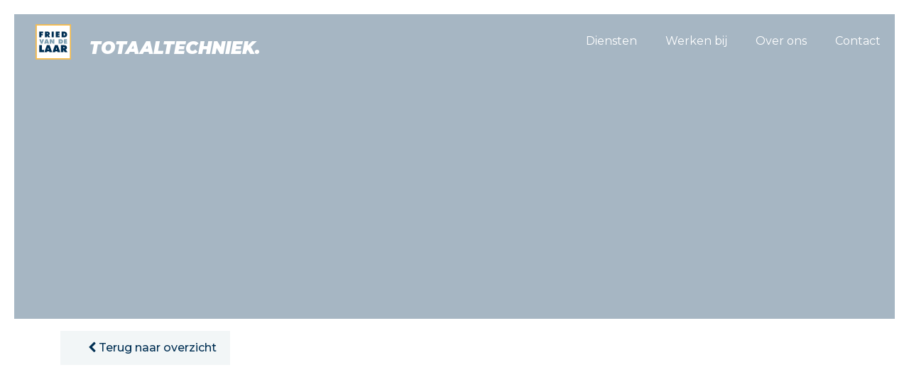

--- FILE ---
content_type: text/html; charset=UTF-8
request_url: https://fvdltotaaltechniek.nl/expertises/beveiliging/
body_size: 7305
content:
<!DOCTYPE html>
<html lang="nl">
<head>
	<meta charset="utf-8">
	<meta name="viewport" content="width=device-width, initial-scale=1">

	<title>Beveiliging</title>
	<link rel="shortcut icon" type="image/x-icon" href="https://fvdltotaaltechniek.nl/wp-content/themes/friedvandelaar/resources/assets/images/logo.png">

	<!-- Scripts -->
	

	<!-- Fonts -->
	<link rel="dns-prefetch" href="//fonts.gstatic.com">
	<link href="https://fonts.googleapis.com/css?family=Montserrat:400,400i,500,500i,600,600i,700,700i,900,900i&display=swap" rel="stylesheet">

	<!-- Styles -->
	
	<script src="https://code.jquery.com/jquery-3.4.1.js" integrity="sha256-WpOohJOqMqqyKL9FccASB9O0KwACQJpFTUBLTYOVvVU=" crossorigin="anonymous"></script>

	<title>Beveiliging &#8211; fvdl Totaaltechniek</title>
<link rel='dns-prefetch' href='//s.w.org' />
		<script type="text/javascript">
			window._wpemojiSettings = {"baseUrl":"https:\/\/s.w.org\/images\/core\/emoji\/13.0.0\/72x72\/","ext":".png","svgUrl":"https:\/\/s.w.org\/images\/core\/emoji\/13.0.0\/svg\/","svgExt":".svg","source":{"concatemoji":"https:\/\/fvdltotaaltechniek.nl\/wp-includes\/js\/wp-emoji-release.min.js?ver=5.5.1"}};
			!function(e,a,t){var r,n,o,i,p=a.createElement("canvas"),s=p.getContext&&p.getContext("2d");function c(e,t){var a=String.fromCharCode;s.clearRect(0,0,p.width,p.height),s.fillText(a.apply(this,e),0,0);var r=p.toDataURL();return s.clearRect(0,0,p.width,p.height),s.fillText(a.apply(this,t),0,0),r===p.toDataURL()}function l(e){if(!s||!s.fillText)return!1;switch(s.textBaseline="top",s.font="600 32px Arial",e){case"flag":return!c([127987,65039,8205,9895,65039],[127987,65039,8203,9895,65039])&&(!c([55356,56826,55356,56819],[55356,56826,8203,55356,56819])&&!c([55356,57332,56128,56423,56128,56418,56128,56421,56128,56430,56128,56423,56128,56447],[55356,57332,8203,56128,56423,8203,56128,56418,8203,56128,56421,8203,56128,56430,8203,56128,56423,8203,56128,56447]));case"emoji":return!c([55357,56424,8205,55356,57212],[55357,56424,8203,55356,57212])}return!1}function d(e){var t=a.createElement("script");t.src=e,t.defer=t.type="text/javascript",a.getElementsByTagName("head")[0].appendChild(t)}for(i=Array("flag","emoji"),t.supports={everything:!0,everythingExceptFlag:!0},o=0;o<i.length;o++)t.supports[i[o]]=l(i[o]),t.supports.everything=t.supports.everything&&t.supports[i[o]],"flag"!==i[o]&&(t.supports.everythingExceptFlag=t.supports.everythingExceptFlag&&t.supports[i[o]]);t.supports.everythingExceptFlag=t.supports.everythingExceptFlag&&!t.supports.flag,t.DOMReady=!1,t.readyCallback=function(){t.DOMReady=!0},t.supports.everything||(n=function(){t.readyCallback()},a.addEventListener?(a.addEventListener("DOMContentLoaded",n,!1),e.addEventListener("load",n,!1)):(e.attachEvent("onload",n),a.attachEvent("onreadystatechange",function(){"complete"===a.readyState&&t.readyCallback()})),(r=t.source||{}).concatemoji?d(r.concatemoji):r.wpemoji&&r.twemoji&&(d(r.twemoji),d(r.wpemoji)))}(window,document,window._wpemojiSettings);
		</script>
		<style type="text/css">
img.wp-smiley,
img.emoji {
	display: inline !important;
	border: none !important;
	box-shadow: none !important;
	height: 1em !important;
	width: 1em !important;
	margin: 0 .07em !important;
	vertical-align: -0.1em !important;
	background: none !important;
	padding: 0 !important;
}
</style>
	<link rel='stylesheet' id='wp-block-library-css'  href='https://fvdltotaaltechniek.nl/wp-includes/css/dist/block-library/style.min.css?ver=5.5.1' type='text/css' media='all' />
<link rel='stylesheet' id='sage/main.css-css'  href='https://fvdltotaaltechniek.nl/wp-content/themes/friedvandelaar/dist/styles/main.css' type='text/css' media='all' />
<script type='text/javascript' src='https://fvdltotaaltechniek.nl/wp-includes/js/jquery/jquery.js?ver=1.12.4-wp' id='jquery-core-js'></script>
<link rel="https://api.w.org/" href="https://fvdltotaaltechniek.nl/wp-json/" /><link rel="alternate" type="application/json" href="https://fvdltotaaltechniek.nl/wp-json/wp/v2/expertises/47" /><link rel="EditURI" type="application/rsd+xml" title="RSD" href="https://fvdltotaaltechniek.nl/xmlrpc.php?rsd" />
<link rel="wlwmanifest" type="application/wlwmanifest+xml" href="https://fvdltotaaltechniek.nl/wp-includes/wlwmanifest.xml" /> 
<link rel='prev' title='Elektrotechniek' href='https://fvdltotaaltechniek.nl/expertises/elektrotechniek/' />
<link rel='next' title='Communicatie' href='https://fvdltotaaltechniek.nl/expertises/veiligheid/' />
<meta name="generator" content="WordPress 5.5.1" />
<link rel="canonical" href="https://fvdltotaaltechniek.nl/expertises/beveiliging/" />
<link rel='shortlink' href='https://fvdltotaaltechniek.nl/?p=47' />
<link rel="alternate" type="application/json+oembed" href="https://fvdltotaaltechniek.nl/wp-json/oembed/1.0/embed?url=https%3A%2F%2Ffvdltotaaltechniek.nl%2Fexpertises%2Fbeveiliging%2F" />
<link rel="alternate" type="text/xml+oembed" href="https://fvdltotaaltechniek.nl/wp-json/oembed/1.0/embed?url=https%3A%2F%2Ffvdltotaaltechniek.nl%2Fexpertises%2Fbeveiliging%2F&#038;format=xml" />
<style type="text/css">.recentcomments a{display:inline !important;padding:0 !important;margin:0 !important;}</style>		<style type="text/css" id="wp-custom-css">
			.post-password-form input[type="password"] {
	border: solid 1px #000;
}

.expertise-block img.icon {
	display: none !important;
}

.project-block .expertise-types {
	display: none !important; 
}		</style>
		
</head>

<body class="expertises-template-default single single-expertises postid-47 beveiliging app-data index-data singular-data single-data single-expertises-data single-expertises-beveiliging-data">

<div id="app">

    

    <main class="main" role="document" id="printablecanvas">
               <article class="post-47 expertises type-expertises status-publish hentry">
  <div class="entry-content">
    <div data-block_5f6a018ed180e class="  header-large align">
    
    <div class="home">

	<header style="background-image: url('  ')">

		<nav class="navbar navbar-expand-xl">
        <a class="navbar-brand" href="https://fvdltotaaltechniek.nl">
            <img src="https://fvdltotaaltechniek.nl/wp-content/themes/friedvandelaar/resources/assets/icons/fvdl-logo.svg" class="d-inline-block align-top logo" alt="">
            <span>Totaaltechniek.</span>
        </a>
        <button class="navbar-toggler" type="button" data-toggle="collapse" data-target="#navbarNav" aria-controls="navbarNav" aria-expanded="false" aria-label="Toggle navigation">
            <span class="navbar-toggler-icon"></span>
		</button>

		<div class="collapse navbar-collapse" id="navbarNav">
		<ul class="navbar-nav">

			
				
			<li class="nav-item ">
				<a class="nav-link" href="https://fvdltotaaltechniek.nl/onze-diensten/">Diensten</a>
			</li>

			
				
			<li class="nav-item ">
				<a class="nav-link" href="https://www.werkenbijfriedvandelaar.nl/monteur-elektrotechniek-en-beveiliging/nl">Werken bij</a>
			</li>

			
				
			<li class="nav-item ">
				<a class="nav-link" href="https://fvdltotaaltechniek.nl/over-ons/">Over ons</a>
			</li>

			
				
			<li class="nav-item ">
				<a class="nav-link" href="/contact/">Contact</a>
			</li>

			
		</ul>
	</div>

    </nav>


		<div class="header-content">
			<div class="container">
				<div class="row">
					<div class="col">

						
													<div class="custom-header-text">
								<h1>
									<span class=primary-color></span> </br>
								</h1>
							</div>
						
						<p>
							
						</p>

						
					</div>
				</div>
			</div>
		</div>


		
	</header>

</div>

</div>


<div data-block_5f6a018ed180f class="  breadcrumbs align">
    
<div class="container">
	<div class="btngrey">
		<a href="https://fvdltotaaltechniek.nl/expertises"  class="btn primary-color-bg secondary-color mt-3 " data-theme="primary"><i class="fa fa-chevron-left"></i> Terug naar overzicht</a>
	</div>
</div>


</div>


<section class=" text-centered align  ">

    <section class="block-5">
    <div class="container">
        <div class="row">
            <div class="col">
				<div class="text-center">
					<h2 class="mb-3"></h2>
					
				</div>
				</div>
        </div>
    </div>
</section>

</section>









<section class=" gallery align default  ">

        <div class="about">
        <section class="block-8">
            <div class="container-fluid">

                <h2 class="mb-5 text-center"></h2>

                <div class="carousel--gallery carousel-wrapper swiper-container swiper-container-1a grid">
                    <div class="custom-carousel swiper-wrapper">

                                            </div>

                    
                    <div class="carousel-buttons align-right">
                        <img src="https://fvdltotaaltechniek.nl/wp-content/themes/friedvandelaar/resources/assets/icons/arrow-left.svg" alt=""
                             class="carousel-button c-btn-left">
                        <img src="https://fvdltotaaltechniek.nl/wp-content/themes/friedvandelaar/resources/assets/icons/arrow-right.svg" alt=""
                             class="carousel-button c-btn-right">
                    </div>
                    
                </div>


				<script>
						$('.grid').each(function(){
							if ($(window).width() > 575) {
							var $columns = $('.wrap',this);
							var maxHeight = Math.max.apply(Math, $columns.map(function(){
							return $(this).height();
							}).get());
							$columns.height(maxHeight);
							} else {
							}
						});
						</script>
            </div>
        </section>
    </div>

</section>









<section class=" projecten align  ">

    
	<section class="block-3">
		<div class="container desktop-container">
			<div class="row">
				<div class="col">
					<h2 class="mb-4"> </h2>

					

					<div class="container pl-0 pr-0">

						<div class="row">

							
								
								<a href="https://fvdltotaaltechniek.nl/projects/totaaltechniek-project-centrumnplan-best/" class="col-md-12 col-lg-6 col-xl-4 project-block">

									<div class="project-image" style="background-image: url('https://fvdltotaaltechniek.nl/wp-content/uploads/2020/09/fvdl-totaaltechniek-project-best.jpg')">

										<div class="expertise-types">

																																			<span class="sector">

												<span class="sector-tooltip"><span
														class="sector-tooltip-text">Elektrotechniek</span></span>
                                            <img loading="lazy" src="" class="sector-icon" alt="" width="30"
												 height="30">


											</span>
											
										</div>

									</div>

									<h4>Centrumplan Best</h4>

									<p>Technisch installatiewerk</p>

								</a>

							
								
								<a href="https://fvdltotaaltechniek.nl/projects/totaaltechniek-project-2/" class="col-md-12 col-lg-6 col-xl-4 project-block">

									<div class="project-image" style="background-image: url('https://fvdltotaaltechniek.nl/wp-content/uploads/2020/09/MG_4971-2-low-scaled-e1602014190446.jpg')">

										<div class="expertise-types">

																																			<span class="sector">

												<span class="sector-tooltip"><span
														class="sector-tooltip-text">Elektrotechniek</span></span>
                                            <img loading="lazy" src="" class="sector-icon" alt="" width="30"
												 height="30">


											</span>
											
										</div>

									</div>

									<h4>Hoofdkantoor FVDL</h4>

									<p>Technisch installatiewerk</p>

								</a>

							
								
								<a href="https://fvdltotaaltechniek.nl/projects/35/" class="col-md-12 col-lg-6 col-xl-4 project-block">

									<div class="project-image" style="background-image: url('https://fvdltotaaltechniek.nl/wp-content/uploads/2020/09/FVDL-Vogels4.jpg')">

										<div class="expertise-types">

																																			<span class="sector">

												<span class="sector-tooltip"><span
														class="sector-tooltip-text">Elektrotechniek</span></span>
                                            <img loading="lazy" src="" class="sector-icon" alt="" width="30"
												 height="30">


											</span>
											
										</div>

									</div>

									<h4>Hoofdkantoor Vogel&#039;s</h4>

									<p>Technische totaaloplossing</p>

								</a>

							
						</div>
					</div>
				</div>
			</div>
		</div>
		<div class="container mobile-container">

			<div class="row">
				<div class="col">
					<h2 class="mb-4"> </h2>
					<div class="container pl-0 pr-0">
						<div class="row">
							<div class="carousel--default carousel-wrapper swiper-container">
								<div class="swiper-wrapper custom-carousel" style="padding-bottom: 30px;">

																			<div class="swiper-slide">

										
										<a href="https://fvdltotaaltechniek.nl/projects/totaaltechniek-project-centrumnplan-best/" class="col-md-12 col-lg-6 col-xl-4 project-block">

											<div class="project-image"
												 style="background-image: url('https://fvdltotaaltechniek.nl/wp-content/uploads/2020/09/fvdl-totaaltechniek-project-best.jpg')">

												<div class="expertise-types">

																																									<span class="sector">

												<span class="sector-tooltip"><span
														class="sector-tooltip-text">Elektrotechniek</span></span>
                                            <img loading="lazy" src="" class="sector-icon" alt="" width="30"
												 height="30">


											</span>
													
												</div>

											</div>

											<h4>Centrumplan Best</h4>

											<p>Technisch installatiewerk</p>

										</a>

										</div>

																			<div class="swiper-slide">

										
										<a href="https://fvdltotaaltechniek.nl/projects/totaaltechniek-project-2/" class="col-md-12 col-lg-6 col-xl-4 project-block">

											<div class="project-image"
												 style="background-image: url('https://fvdltotaaltechniek.nl/wp-content/uploads/2020/09/MG_4971-2-low-scaled-e1602014190446.jpg')">

												<div class="expertise-types">

																																									<span class="sector">

												<span class="sector-tooltip"><span
														class="sector-tooltip-text">Elektrotechniek</span></span>
                                            <img loading="lazy" src="" class="sector-icon" alt="" width="30"
												 height="30">


											</span>
													
												</div>

											</div>

											<h4>Hoofdkantoor FVDL</h4>

											<p>Technisch installatiewerk</p>

										</a>

										</div>

																			<div class="swiper-slide">

										
										<a href="https://fvdltotaaltechniek.nl/projects/35/" class="col-md-12 col-lg-6 col-xl-4 project-block">

											<div class="project-image"
												 style="background-image: url('https://fvdltotaaltechniek.nl/wp-content/uploads/2020/09/FVDL-Vogels4.jpg')">

												<div class="expertise-types">

																																									<span class="sector">

												<span class="sector-tooltip"><span
														class="sector-tooltip-text">Elektrotechniek</span></span>
                                            <img loading="lazy" src="" class="sector-icon" alt="" width="30"
												 height="30">


											</span>
													
												</div>

											</div>

											<h4>Hoofdkantoor Vogel&#039;s</h4>

											<p>Technische totaaloplossing</p>

										</a>

										</div>

																	</div>
								:
								<div class="carousel-buttons align-right">
									<img src="https://fvdltotaaltechniek.nl/wp-content/themes/friedvandelaar/resources/assets/icons/arrow-left.svg" alt=""
										 class="carousel-button c-btn-left">
									<img src="https://fvdltotaaltechniek.nl/wp-content/themes/friedvandelaar/resources/assets/icons/arrow-right.svg" alt=""
										 class="carousel-button c-btn-right">
								</div>
																</div>
						</div>
					</div>
				</div>
			</div>

			<div class="row">
				<div class="col-md-12">
					<div class="text-center">
											</div>
				</div>
			</div>
		</div>
	</section>

</section>







  </div>
  <footer>
    
  </footer>
</article>
      </main>

	<div class="call-me-back-popup">
		<div class="popup-close-wrapper"></div>
		<div class="popup-inner">
			<img class="close-icon" src="https://fvdltotaaltechniek.nl/wp-content/themes/friedvandelaar/resources/assets/icons/cross-white.svg" alt="">
			<h2>Terugbelverzoek</h2>
			<p>Laat je contactgegevens hieronder achter, dan laten wij via een sms weten hoe laat we je terugbellen.</p>

			
                <div class='gf_browser_chrome gform_wrapper' id='gform_wrapper_2' ><div id='gf_2' class='gform_anchor' tabindex='-1'></div><form method='post' enctype='multipart/form-data' target='gform_ajax_frame_2' id='gform_2'  action='/expertises/beveiliging/#gf_2'>
                        <div class='gform_body'><ul id='gform_fields_2' class='gform_fields top_label form_sublabel_below description_below'><li id='field_2_1'  class='gfield gfield_contains_required field_sublabel_below field_description_below hidden_label gfield_visibility_visible' ><label class='gfield_label' for='input_2_1' >Naam<span class='gfield_required'>*</span></label><div class='ginput_container ginput_container_text'><input name='input_1' id='input_2_1' type='text' value='' class='medium'   tabindex='49' placeholder='Naam *' aria-required="true" aria-invalid="false" /></div></li><li id='field_2_4'  class='gfield field_sublabel_below field_description_below hidden_label gfield_visibility_visible' ><label class='gfield_label' for='input_2_4' >Bedrijfsnaam</label><div class='ginput_container ginput_container_text'><input name='input_4' id='input_2_4' type='text' value='' class='medium'   tabindex='50' placeholder='Bedrijfsnaam'  aria-invalid="false" /></div></li><li id='field_2_3'  class='gfield gfield_contains_required field_sublabel_below field_description_below hidden_label gfield_visibility_visible' ><label class='gfield_label' for='input_2_3' >Telefoonnummer<span class='gfield_required'>*</span></label><div class='ginput_container ginput_container_text'><input name='input_3' id='input_2_3' type='text' value='' class='medium'   tabindex='51' placeholder='Telefoonnummer *' aria-required="true" aria-invalid="false" /></div></li><li id='field_2_5'  class='gfield field_sublabel_below field_description_below gfield_visibility_visible' ><label class='gfield_label'  >VOORKEUR (WERK)DAGDEEL</label><div class='ginput_container ginput_container_checkbox'><ul class='gfield_checkbox' id='input_2_5'><li class='gchoice_2_5_1'>
								<input name='input_5.1' type='checkbox'  value='09.00 - 11.59'  id='choice_2_5_1' tabindex='52'  />
								<label for='choice_2_5_1' id='label_2_5_1'>09.00 - 11.59</label>
							</li><li class='gchoice_2_5_2'>
								<input name='input_5.2' type='checkbox'  value='12.00 - 18.00'  id='choice_2_5_2' tabindex='53'  />
								<label for='choice_2_5_2' id='label_2_5_2'>12.00 - 18.00</label>
							</li></ul></div></li><li id='field_2_6'  class='gfield field_sublabel_below field_description_below gfield_visibility_visible' ><label class='gfield_label'  >Privacy statement</label><div class='ginput_container ginput_container_checkbox'><ul class='gfield_checkbox' id='input_2_6'><li class='gchoice_2_6_1'>
								<input name='input_6.1' type='checkbox'  value='Ik ga akkoord met de privacyvoorwaarden*'  id='choice_2_6_1' tabindex='54'  />
								<label for='choice_2_6_1' id='label_2_6_1'>Ik ga akkoord met de privacyvoorwaarden*</label>
							</li></ul></div></li><li id='field_2_7'  class='gfield gfield_html gfield_html_formatted gfield_no_follows_desc field_sublabel_below field_description_below gfield_visibility_visible' ><div style="font-size: 12px; width: 100%; position: relative; float: left;">
* Verplicht veld
</div>
<div style="font-size: 12px; width: 100%; position: relative; float: left;">
Onze privacystatement vind u <a href="/privacy">hier</a>.
</div></li>
                            </ul></div>
        <div class='gform_footer top_label'> <input type='submit' id='gform_submit_button_2' class='gform_button button' value='Verzenden' tabindex='55' onclick='if(window["gf_submitting_2"]){return false;}  window["gf_submitting_2"]=true;  ' onkeypress='if( event.keyCode == 13 ){ if(window["gf_submitting_2"]){return false;} window["gf_submitting_2"]=true;  jQuery("#gform_2").trigger("submit",[true]); }' /> <input type='hidden' name='gform_ajax' value='form_id=2&amp;title=&amp;description=&amp;tabindex=49' />
            <input type='hidden' class='gform_hidden' name='is_submit_2' value='1' />
            <input type='hidden' class='gform_hidden' name='gform_submit' value='2' />
            
            <input type='hidden' class='gform_hidden' name='gform_unique_id' value='' />
            <input type='hidden' class='gform_hidden' name='state_2' value='WyJbXSIsImVkOGZlOTQwMWQ1OTc0OTk0NWY3MWMzNTBlMDAzYzZmIl0=' />
            <input type='hidden' class='gform_hidden' name='gform_target_page_number_2' id='gform_target_page_number_2' value='0' />
            <input type='hidden' class='gform_hidden' name='gform_source_page_number_2' id='gform_source_page_number_2' value='1' />
            <input type='hidden' name='gform_field_values' value='' />
            
        </div>
                        </form>
                        </div>
                <iframe style='display:none;width:0px;height:0px;' src='about:blank' name='gform_ajax_frame_2' id='gform_ajax_frame_2'>This iframe contains the logic required to handle Ajax powered Gravity Forms.</iframe>
                <script type='text/javascript'>jQuery(document).ready(function($){gformInitSpinner( 2, 'https://fvdltotaaltechniek.nl/wp-content/mu-plugins/ptchr-plugin-gf/images/spinner.gif' );jQuery('#gform_ajax_frame_2').on('load',function(){var contents = jQuery(this).contents().find('*').html();var is_postback = contents.indexOf('GF_AJAX_POSTBACK') >= 0;if(!is_postback){return;}var form_content = jQuery(this).contents().find('#gform_wrapper_2');var is_confirmation = jQuery(this).contents().find('#gform_confirmation_wrapper_2').length > 0;var is_redirect = contents.indexOf('gformRedirect(){') >= 0;var is_form = form_content.length > 0 && ! is_redirect && ! is_confirmation;var mt = parseInt(jQuery('html').css('margin-top'), 10) + parseInt(jQuery('body').css('margin-top'), 10) + 100;if(is_form){jQuery('#gform_wrapper_2').html(form_content.html());if(form_content.hasClass('gform_validation_error')){jQuery('#gform_wrapper_2').addClass('gform_validation_error');} else {jQuery('#gform_wrapper_2').removeClass('gform_validation_error');}setTimeout( function() { /* delay the scroll by 50 milliseconds to fix a bug in chrome */ jQuery(document).scrollTop(jQuery('#gform_wrapper_2').offset().top - mt); }, 50 );if(window['gformInitDatepicker']) {gformInitDatepicker();}if(window['gformInitPriceFields']) {gformInitPriceFields();}var current_page = jQuery('#gform_source_page_number_2').val();gformInitSpinner( 2, 'https://fvdltotaaltechniek.nl/wp-content/mu-plugins/ptchr-plugin-gf/images/spinner.gif' );jQuery(document).trigger('gform_page_loaded', [2, current_page]);window['gf_submitting_2'] = false;}else if(!is_redirect){var confirmation_content = jQuery(this).contents().find('.GF_AJAX_POSTBACK').html();if(!confirmation_content){confirmation_content = contents;}setTimeout(function(){jQuery('#gform_wrapper_2').replaceWith(confirmation_content);jQuery(document).scrollTop(jQuery('#gf_2').offset().top - mt);jQuery(document).trigger('gform_confirmation_loaded', [2]);window['gf_submitting_2'] = false;}, 50);}else{jQuery('#gform_2').append(contents);if(window['gformRedirect']) {gformRedirect();}}jQuery(document).trigger('gform_post_render', [2, current_page]);} );} );</script><script type='text/javascript'> jQuery(document).bind('gform_post_render', function(event, formId, currentPage){if(formId == 2) {jQuery('#input_2_3').mask('9999999999').bind('keypress', function(e){if(e.which == 13){jQuery(this).blur();} } );if(typeof Placeholders != 'undefined'){
                        Placeholders.enable();
                    }} } );jQuery(document).bind('gform_post_conditional_logic', function(event, formId, fields, isInit){} );</script><script type='text/javascript'> jQuery(document).ready(function(){jQuery(document).trigger('gform_post_render', [2, 1]) } ); </script>			<div class="popup-close-text">sluit dit venster</div>
		</div>

	</div>

	<script>
        let callMeBackPopup = document.getElementsByClassName('call-me-back-popup')[0];
        let popUpCloseWrapper = document.getElementsByClassName('popup-close-wrapper')[0]
        let callBtn = document.getElementsByClassName('call-me-back');
        let closeBtn = document.getElementsByClassName('close-icon')[0];
        let closeText = document.getElementsByClassName('popup-close-text')[0];

        for(let i=0; i < callBtn.length; i++) {
            callBtn[i].addEventListener('click', triggerCallMeBack);
        }

        popUpCloseWrapper.addEventListener('click', triggerCallMeBack);
        closeBtn.addEventListener('click', triggerCallMeBack);
        closeText.addEventListener('click', triggerCallMeBack);

        function triggerCallMeBack() {
            callMeBackPopup.classList.toggle('visible')
        }

	</script>


        <footer>
	<footer>
		
					<div class="top-section primary-color-bg">
				<div class="container">
					<div class="row">
						<div class="col-md-6">
							<h2>Snel een scherpe <span class="secondary-color">offerte?</span></h2>
						</div>
						<div class="col-md-6">
							<div class="wrapper">
								<div class="row">
									<div class="col-sm-12 col-lg-6">
										<div class="first">Dat kunnen wij regelen! </div>
									</div>
									<div class="col-sm-12 col-lg-6">
										<div class="second">
																						<a href="https://fvdltotaaltechniek.nl/contact/">Stuur ons direct je aanvraag: <i class="fa fa-chevron-right"></i></a></div>
																				</div>
								</div>
							</div>
						</div>
					</div>
				</div>
			</div>
					<div class="main-section secondary-color-bg">
				<div class="container">
					<div class="row">

							
							
															<div class="col-12 col-md-6 col-lg-5">
									
																<ul class=footer-nav >

							

																		</ul>
										<li>
	<h6>
		FVDL TOTAALTECHNIEK
	</h6>
</li>
										<ul class=footer-nav >
									
							

																		<li>
										<a href="https://fvdltotaaltechniek.nl/over-ons/"
   
   class="a-link a-link--primary  none">
    <span>Over ons</span>
</a>
										</li>
									
							

																		<li>
										<a href="https://fvdltotaaltechniek.nl/onze-diensten/"
   
   class="a-link a-link--primary  none">
    <span>Onze diensten</span>
</a>
										</li>
									
							

																		<li>
										<a href="https://fvdltotaaltechniek.nl/contact/"
   
   class="a-link a-link--primary  none">
    <span>Contact</span>
</a>
										</li>
									
							

																		<li>
										<a href="https://fvdltotaaltechniek.nl/elektrotechniek-best/"
   
   class="a-link a-link--primary  none">
    <span>Elektrotechniek</span>
</a>
										</li>
									
							

																		<li>
										<a href="https://fvdltotaaltechniek.nl/beveiliging/"
   
   class="a-link a-link--primary  none">
    <span>Beveiliging</span>
</a>
										</li>
									
							

																		<li>
										<a href="https://fvdltotaaltechniek.nl/installatietechniek-best/"
   
   class="a-link a-link--primary  none">
    <span>Installatietechniek</span>
</a>
										</li>
									
							

							
							
							</ul>
						</div>

						
																	<div class="col-12 col-md-6 col-lg-3">
											
																<ul  >

							

																		</ul>
										<li>
	<h6>
		ADRES.
	</h6>
</li>
										<ul  >
									
							

																		<li>
										Handelsweg 1
										</li>
									
							

																		<li>
										5683 PS Best
										</li>
									
							

							
							
							</ul>
						</div>

						
																			<div class="col-12 col-md-6 col-lg-2">
													
																<ul  >

							

																		</ul>
										<li>
	<h6>
		CONTACT.
	</h6>
</li>
										<ul  >
									
							

																		<li>
										0499 39 64 38
										</li>
									
							

																		<li>
										info@fvdltotaaltechniek.nl
										</li>
									
							

							
							
							</ul>
						</div>

						
					</div>


					<div class="row copyright-section">
						<div class="col-sm-12 col-md-4">
							<div class="logo-footer">

								<a  href="https://fvdltotaaltechniek.nl">
								<img src="https://fvdltotaaltechniek.nl/wp-content/themes/friedvandelaar/resources/assets/icons/fvdl-logo.svg" class="logo" alt=""></a>
								<a  href="https://fvdltotaaltechniek.nl"><span>Totaaltechniek.</span></a>
							</div>
						</div>
						<div class="col-sm-12 col-md-8">
							<div class="copyright">

																
									
																				
																						&copy;
											2026
											
											FVDL Totaaltechniek

										
									
								
																		&nbsp;|&nbsp;
									
									
											<a href="https://friedvandelaar.nl/voorwaarden-en-downloads/"
   
   class="a-link a-link--primary  ">
    <span>Voorwaarden en downloads</span>
</a>

										
									
								
																		&nbsp;|&nbsp;
									
									
											<a href="https://friedvandelaar.nl/privacy/"
   
   class="a-link a-link--primary  ">
    <span>Privacy</span>
</a>

										
									
								
																		&nbsp;|&nbsp;
									
									
											<a href="#cookiewindow"
   
   class="a-link a-link--primary  ">
    <span>Cookies</span>
</a>

										
									
								
							</div>
						</div>


					</div>
				</div>
			</div>
		</footer>




<p></p>

</footer>
    <script type='text/javascript' src='https://fvdltotaaltechniek.nl/wp-content/themes/friedvandelaar/dist/scripts/main.js' id='sage/main.js-js'></script>
<script type='text/javascript' src='https://fvdltotaaltechniek.nl/wp-includes/js/wp-embed.min.js?ver=5.5.1' id='wp-embed-js'></script>
<script type='text/javascript' src='https://fvdltotaaltechniek.nl/wp-content/mu-plugins/ptchr-plugin-gf/js/jquery.json.min.js?ver=2.4.12.3' id='gform_json-js'></script>
<script type='text/javascript' id='gform_gravityforms-js-extra'>
/* <![CDATA[ */
var gf_global = {"gf_currency_config":{"name":"Euro","symbol_left":"","symbol_right":"&#8364;","symbol_padding":" ","thousand_separator":".","decimal_separator":",","decimals":2},"base_url":"https:\/\/fvdltotaaltechniek.nl\/wp-content\/mu-plugins\/ptchr-plugin-gf","number_formats":[],"spinnerUrl":"https:\/\/fvdltotaaltechniek.nl\/wp-content\/mu-plugins\/ptchr-plugin-gf\/images\/spinner.gif"};
/* ]]> */
</script>
<script type='text/javascript' src='https://fvdltotaaltechniek.nl/wp-content/mu-plugins/ptchr-plugin-gf/js/gravityforms.min.js?ver=2.4.12.3' id='gform_gravityforms-js'></script>
<script type='text/javascript' src='https://fvdltotaaltechniek.nl/wp-content/mu-plugins/ptchr-plugin-gf/js/jquery.maskedinput.min.js?ver=2.4.12.3' id='gform_masked_input-js'></script>
<script type='text/javascript' src='https://fvdltotaaltechniek.nl/wp-content/mu-plugins/ptchr-plugin-gf/js/placeholders.jquery.min.js?ver=2.4.12.3' id='gform_placeholder-js'></script>
</div>

</body>
</html>


--- FILE ---
content_type: image/svg+xml
request_url: https://fvdltotaaltechniek.nl/wp-content/themes/friedvandelaar/resources/assets/icons/arrow-right.svg
body_size: 360
content:
<?xml version="1.0" encoding="UTF-8"?>
<svg width="24px" height="24px" viewBox="0 0 24 24" version="1.1" xmlns="http://www.w3.org/2000/svg" xmlns:xlink="http://www.w3.org/1999/xlink">
    <!-- Generator: Sketch 58 (84663) - https://sketch.com -->
    <title>icons/ui/arrow-right copy 3</title>
    <desc>Created with Sketch.</desc>
    <g id="icons/ui/arrow-right-copy-3" stroke="none" stroke-width="1" fill="none" fill-rule="evenodd">
        <path d="M10.5459415,2.81066017 L12.6672619,4.93198052 L6.998,10.5996602 L22.6893398,10.6 L22.6893398,14.1 L6.986,14.0996602 L12.6672619,19.7812229 L10.5459415,21.9025433 L1,12.3566017 L10.5459415,2.81066017 Z" id="Combined-Shape" fill="#000000" transform="translate(11.844670, 12.356602) rotate(-180.000000) translate(-11.844670, -12.356602) "></path>
    </g>
</svg>

--- FILE ---
content_type: image/svg+xml
request_url: https://fvdltotaaltechniek.nl/wp-content/themes/friedvandelaar/resources/assets/icons/fvdl-logo.svg
body_size: 2329
content:
<?xml version="1.0" encoding="UTF-8"?>
<svg width="142px" height="143px" viewBox="0 0 142 143" version="1.1" xmlns="http://www.w3.org/2000/svg" xmlns:xlink="http://www.w3.org/1999/xlink">
    <!-- Generator: Sketch 58 (84663) - https://sketch.com -->
    <title>FvdL-Logo</title>
    <desc>Created with Sketch.</desc>
    <g id="🎨-Style" stroke="none" stroke-width="1" fill="none" fill-rule="evenodd">
        <g id="Style-03" transform="translate(-99.000000, -234.000000)">
            <g id="FvdL-Logo" transform="translate(99.000000, 234.000000)">
                <polygon id="Fill-1" fill="#FFFFFF" points="4.78708475 137.583576 136.778492 137.583576 136.778492 5.59216949 4.78708475 5.59216949"></polygon>
                <polygon id="Fill-2" fill="#002F53" points="15.0368975 84.7261822 15.0368975 113.058792 33.6491263 113.058792 33.6491263 103.979216 25.1525924 103.979216 25.1525924 84.7261822"></polygon>
                <polygon id="Fill-3" fill="#002F53" points="80.3425169 29.9081051 80.3425169 53.2370203 95.9980169 53.2370203 95.9980169 46.8686814 88.7163051 46.8686814 88.7163051 44.5762237 95.126161 44.5762237 95.126161 38.5237746 88.7163051 38.5237746 88.7163051 36.2728339 95.7489153 36.2728339 95.7489153 29.9081051"></polygon>
                <polygon id="Fill-4" fill="#002F53" points="14.6226305 29.9081051 14.6226305 53.2370203 23.0162746 53.2370203 23.0162746 45.0762322 29.0958 45.0762322 29.0958 38.9840712 23.0162746 38.9840712 23.0162746 36.5815034 29.9730712 36.5815034 29.9730712 29.9081051"></polygon>
                <polygon id="Fill-5" fill="#002F53" points="64.1797881 53.2355763 72.4976186 53.2355763 72.4976186 29.906661 64.1797881 29.906661"></polygon>
                <path d="M112.43566,46.2314864 L111.913991,46.2314864 L111.913991,37.211478 L112.43566,37.211478 C115.444736,37.211478 117.318414,38.595978 117.318414,41.8884525 C117.318414,44.9318254 115.173974,46.2314864 112.43566,46.2314864 M112.054787,29.9081051 L103.578109,29.9081051 L103.578109,53.2370203 L114.119804,53.2370203 C120.825694,53.2370203 125.636245,48.8362237 125.636245,41.919139 C125.636245,33.3431814 119.737228,29.9081051 112.054787,29.9081051" id="Fill-6" fill="#002F53"></path>
                <path d="M80.7654483,102.792012 L82.6084398,94.1600966 L82.9857025,94.1600966 C83.1535754,95.3532576 83.3467195,96.5951559 83.6463636,97.8045627 L84.8341093,102.792012 L80.7654483,102.792012 Z M88.2854314,84.7267237 L77.0902958,84.7267237 L67.4168466,113.059334 L78.1552958,113.059334 L78.9387025,109.546639 L86.5994822,109.546639 L87.5218805,113.059334 L98.2314483,113.059334 L88.2854314,84.7267237 Z" id="Fill-8" fill="#002F53"></path>
                <path d="M48.5102085,102.792012 L50.3622254,94.1600966 L50.7322678,94.1600966 C50.929022,95.3532576 51.1185559,96.5951559 51.3893186,97.8045627 L52.5842847,102.792012 L48.5102085,102.792012 Z M56.0662932,84.7267237 L44.8657424,84.7267237 L35.1904881,113.059334 L45.9054712,113.059334 L46.7123441,109.546639 L54.3532678,109.546639 L55.2774712,113.059334 L65.9816237,113.059334 L56.0662932,84.7267237 Z" id="Fill-10" fill="#002F53"></path>
                <path d="M34.1135746,60.4597059 L27.2362017,60.4597059 L24.8480746,68.8461297 C24.6043881,69.7558924 24.3805576,70.6385788 24.3805576,71.5808331 L24.2487864,71.5808331 C24.2487864,70.6385788 24.0556424,69.7558924 23.7794644,68.8461297 L21.3967525,60.4597059 L14.5428458,60.4597059 L21.5303288,78.8824008 L27.0899898,78.8824008 L34.1135746,60.4597059 Z" id="Fill-12" fill="#80A1B2"></path>
                <path d="M56.6596246,60.4597059 L56.6596246,78.8824008 L62.9395144,78.8824008 L62.9395144,72.9111805 C62.9395144,71.6620619 62.7427602,70.472511 62.5243449,69.1999263 L62.7138788,69.1999263 L68.5082008,78.8824008 L74.7754551,78.8824008 L74.7754551,60.4597059 L68.5082008,60.4597059 L68.5082008,65.9904856 C68.5082008,67.5446636 68.7825737,69.1475788 69.0515314,70.6674602 L68.8547771,70.6674602 L62.9683958,60.4597059 L56.6596246,60.4597059 Z" id="Fill-14" fill="#80A1B2"></path>
                <polygon id="Fill-16" fill="#80A1B2" points="112.872852 60.4597059 112.872852 78.8824008 125.203386 78.8824008 125.203386 73.8480195 119.472242 73.8480195 119.472242 72.0537653 124.55897 72.0537653 124.55897 67.2648754 119.472242 67.2648754 119.472242 65.4995025 125.019267 65.4995025 125.019267 60.4597059"></polygon>
                <path d="M98.9662983,73.3490941 L98.5565441,73.3490941 L98.5565441,66.2370602 L98.9662983,66.2370602 C101.350815,66.2370602 102.821959,67.3219161 102.821959,69.9158229 C102.821959,72.3201958 101.137815,73.3490941 98.9662983,73.3490941 M98.6630441,60.4589839 L91.9788153,60.4589839 L91.9788153,78.8816788 L100.296646,78.8816788 C105.594569,78.8816788 109.399688,75.4014754 109.399688,69.9501195 C109.399688,63.1702212 104.751595,60.4589839 98.6630441,60.4589839" id="Fill-18" fill="#80A1B2"></path>
                <path d="M42.8359246,72.2122517 L44.0363059,66.5912178 L44.2709669,66.5912178 C44.4063483,67.3746246 44.5200686,68.172472 44.7041873,68.9450483 L45.4677381,72.2122517 L42.8359246,72.2122517 Z M47.7295093,60.4593449 L40.4730686,60.4593449 L34.1913737,78.8820398 L41.1463653,78.8820398 L41.6698398,76.6004127 L46.6410432,76.6004127 L47.2367212,78.8820398 L54.1881025,78.8820398 L47.7295093,60.4593449 Z" id="Fill-20" fill="#80A1B2"></path>
                <path d="M111.684745,97.2823517 L110.977152,97.2823517 L110.977152,92.4718008 L111.738897,92.4718008 C113.471779,92.4718008 114.99527,92.7172924 114.99527,94.90325 C114.99527,97.0151992 113.340008,97.2823517 111.684745,97.2823517 L111.684745,97.2823517 Z M121.192126,103.847445 C120.646991,103.047792 120.018821,102.573055 119.507982,102.154275 L119.507982,101.93586 C123.249923,100.659665 124.883525,98.8599958 124.883525,94.5783347 C124.883525,87.4374195 119.585601,84.7261822 113.27683,84.7261822 L101.081677,84.7261822 L101.081677,113.058792 L110.969931,113.058792 L110.969931,103.979216 L111.16127,103.979216 L115.590948,113.058792 L127.253601,113.058792 L121.192126,103.847445 Z" id="Fill-22" fill="#002F53"></path>
                <path d="M45.7320025,40.2319263 L45.1652059,40.2319263 L45.1652059,36.2697653 L45.7861551,36.2697653 C47.232028,36.2697653 48.4757314,36.4917907 48.4757314,38.2950703 C48.4757314,40.0080958 47.0966466,40.2319263 45.7320025,40.2319263 L45.7320025,40.2319263 Z M53.5895364,45.6544008 C53.1238246,44.9576381 52.6075703,44.6002314 52.1689347,44.2662907 L52.1689347,44.0767568 C55.2664602,43.0207822 56.5986127,41.5315873 56.5986127,38.0206975 C56.5986127,32.1252907 52.2248924,29.9068415 47.0659602,29.9068415 L37.0098331,29.9068415 L37.0098331,53.2357568 L45.1652059,53.2357568 L45.1652059,45.7410449 L45.3005873,45.7410449 L48.9703246,53.2357568 L58.5517144,53.2357568 L53.5895364,45.6544008 Z" id="Fill-25" fill="#002F53"></path>
                <path d="M0,142.368856 L141.563771,142.368856 L141.563771,0.805084746 L0,0.805084746 L0,142.368856 Z M4.78708475,137.583576 L136.778492,137.583576 L136.778492,5.59216949 L4.78708475,5.59216949 L4.78708475,137.583576 Z" id="Fill-27" fill="#FBBC46"></path>
            </g>
        </g>
    </g>
</svg>

--- FILE ---
content_type: image/svg+xml
request_url: https://fvdltotaaltechniek.nl/wp-content/themes/friedvandelaar/resources/assets/icons/cross-white.svg
body_size: 409
content:
<?xml version="1.0" encoding="UTF-8"?>
<svg width="24px" height="24px" viewBox="0 0 24 24" version="1.1" xmlns="http://www.w3.org/2000/svg" xmlns:xlink="http://www.w3.org/1999/xlink">
    <!-- Generator: Sketch 58 (84663) - https://sketch.com -->
    <title>icons/ui/cross</title>
    <desc>Created with Sketch.</desc>
    <g id="icons/ui/cross" stroke="none" stroke-width="1" fill="#ffffff" fill-rule="evenodd">
        <path  d="M23.1998817,0.800118348 C22.1330572,-0.266706116 20.404759,-0.266706116 19.3379345,0.800118348 L12,8.13805284 L4.66206551,0.800118348 C3.59524105,-0.266706116 1.86694281,-0.266706116 0.800118348,0.800118348 C-0.266706116,1.86694281 -0.266706116,3.59524105 0.800118348,4.66206551 L8.13805284,12 L0.800118348,19.3379345 C-0.266706116,20.404759 -0.266706116,22.1330572 0.800118348,23.1998817 C1.86694281,24.2667061 3.59524105,24.2667061 4.66206551,23.1998817 L12,15.8619472 L19.3379345,23.1998817 C20.404759,24.2667061 22.1330572,24.2667061 23.1998817,23.1998817 C24.2667061,22.1330572 24.2667061,20.404759 23.1998817,19.3379345 L15.8619472,12 L23.1998817,4.66206551 C24.2667061,3.59524105 24.2667061,1.86694281 23.1998817,0.800118348 Z" id="Fill-1" fill="#ffffff"></path>
    </g>
</svg>


--- FILE ---
content_type: image/svg+xml
request_url: https://fvdltotaaltechniek.nl/wp-content/themes/friedvandelaar/resources/assets/icons/arrow-left.svg
body_size: 313
content:
<?xml version="1.0" encoding="UTF-8"?>
<svg width="24px" height="24px" viewBox="0 0 24 24" version="1.1" xmlns="http://www.w3.org/2000/svg" xmlns:xlink="http://www.w3.org/1999/xlink">
    <!-- Generator: Sketch 58 (84663) - https://sketch.com -->
    <title>icons/ui/arrow-left copy</title>
    <desc>Created with Sketch.</desc>
    <g id="icons/ui/arrow-left-copy" stroke="none" stroke-width="1" fill="none" fill-rule="evenodd">
        <path d="M10.5459415,2.81066017 L12.6672619,4.93198052 L6.998,10.5996602 L22.6893398,10.6 L22.6893398,14.1 L6.986,14.0996602 L12.6672619,19.7812229 L10.5459415,21.9025433 L1,12.3566017 L10.5459415,2.81066017 Z" id="Combined-Shape" fill="#000000"></path>
    </g>
</svg>